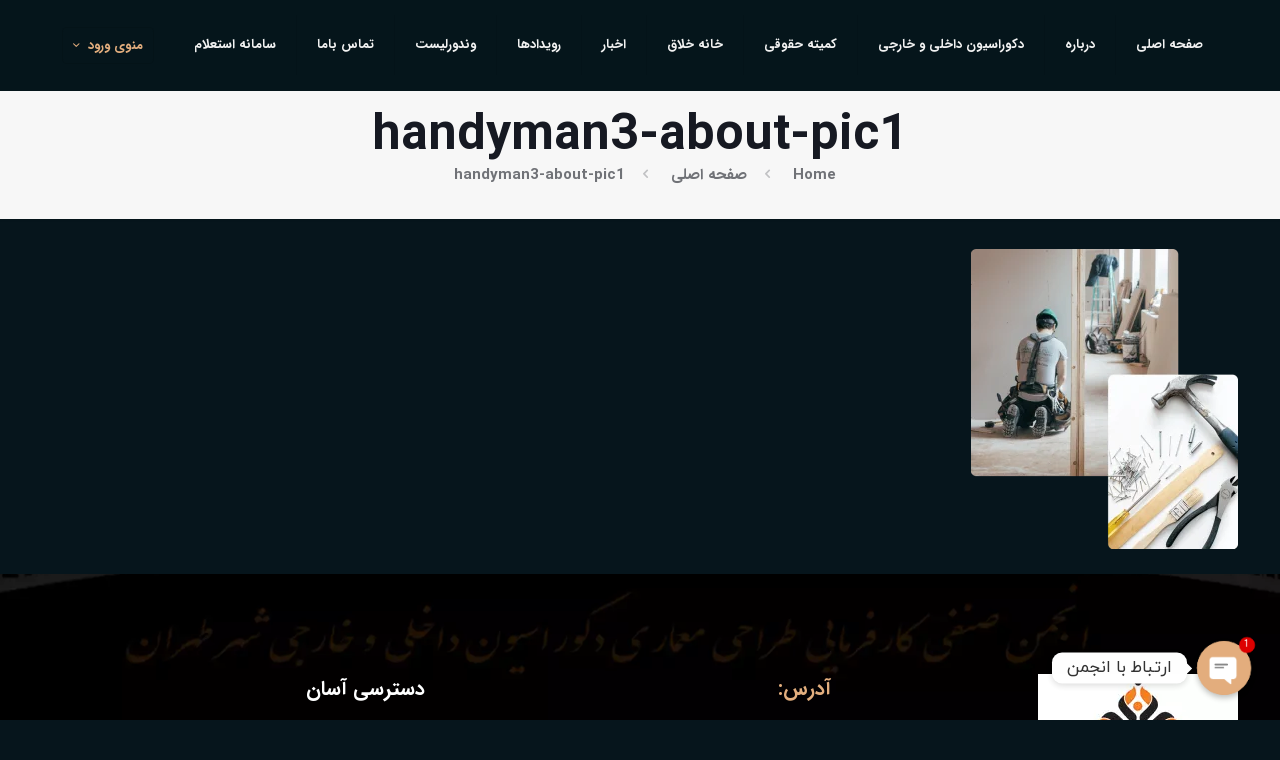

--- FILE ---
content_type: text/javascript
request_url: https://eadabt.ir/wp-content/cache/min/1/wp-content/plugins/wp-custom-cursors/public/js/wp_custom_cursors_main_script.js?ver=1765091439
body_size: 4514
content:
(function(){window.addEventListener('DOMContentLoaded',function(event){window.addEventListener('load',function(event){let stopFlag=!1,el1VelocityXYFlag=!1,el2VelocityXYFlag=!1,el1VelocityResizeFlag=!1,el2VelocityResizeFlag=!1,hoverElementWidth=0,hoverElementHeight=0,elementTop=0,elementLeft=0,calcTop=0,calcLeft=0,paddingTop=0,paddingLeft=0,hx=0,hy=0;let mouseData={x:0,y:0,hx:0,hy:0,prevX:0,prevY:0,prevTimeStamp:0,el1ScaleX:1,el1ScaleY:1,el2ScaleX:1,el2ScaleY:1};let distanceX,timeDiff,velX=1,distanceY,velY=1,el1VelX=1,el1VelY=1,el2VelX=1,el2VelY=1;const getMousePosition=function(e){hx=e.clientX;hy=e.clientY;if(stopFlag){hx=elementLeft;hy=elementTop}
if(el1VelocityXYFlag||el2VelocityXYFlag){distanceX=Math.sqrt(Math.pow(e.clientX-mouseData.prevX,2));timeDiff=e.timeStamp-mouseData.prevTimeStamp;velX=distanceX/timeDiff;velX=1/(1+velX);distanceY=Math.sqrt(Math.pow(e.clientY-mouseData.prevY,2));velY=distanceY/timeDiff;velY=1/(1+velY)}
if(el1VelocityResizeFlag||el2VelocityResizeFlag){distanceX=Math.sqrt(Math.pow(e.clientX-mouseData.prevX,2)+Math.pow(e.clientY-mouseData.prevY,2));timeDiff=e.timeStamp-mouseData.prevTimeStamp;velX=distanceX/timeDiff;velX=1/(1+velX)}
if(el1VelocityXYFlag){el1VelX=velX;el1VelY=velY}
if(el2VelocityXYFlag){el2VelX=velX;el2VelY=velY}
if(el1VelocityResizeFlag){el1VelX=velX;el1VelY=velX}
if(el2VelocityResizeFlag){el2VelX=velX;el2VelY=velX}
return{x:e.clientX,y:e.clientY,hx:hx,hy:hy,prevX:e.clientX,prevY:e.clientY,prevTimeStamp:e.timeStamp,el1ScaleX:el1VelY,el1ScaleY:el1VelX,el2ScaleX:el2VelY,el2ScaleY:el2VelX}}
let body=document.querySelector('body'),frames=document.querySelectorAll('iframe');body.addEventListener('pointermove',function(ev){mouseData=getMousePosition(ev)});if(frames.length>0){[...frames].forEach(function(frame){frame.addEventListener('mouseenter',function(){body.classList.add('iframe-hover')});frame.addEventListener('mouseleave',function(){body.classList.remove('iframe-hover')})})}[...added_cursors].forEach(function(cursor){let elements=null;if(cursor.activate_on==0){elements=document.querySelectorAll("body")}else{switch(cursor.selector_type){case 'tag':elements=document.querySelectorAll(cursor.selector_data);break;case 'class':elements=document.querySelectorAll("."+cursor.selector_data);break;case 'id':elements=document.querySelectorAll("#"+cursor.selector_data);break;case 'attribute':elements=document.querySelectorAll("["+cursor.selector_data+"]");break}}
if(elements!=null&&elements.length>0){[...elements].forEach(function(element){createCursor(element,cursor)})}});function createCursor(element,cursor){let cursorWrapper=document.createElement('div'),cursorEl1=document.createElement('div'),cursorEl2=document.createElement('div'),mouseEntered=!1;cursorEl1.classList.add('cursor-el1');cursorEl2.classList.add('cursor-el2');if(cursor.cursor_type=='shape'){cursorWrapper.classList.add(`cursor-${cursor.cursor_shape}`)}
if(cursor.hide_tablet=="on"){cursorWrapper.classList.add('hide-tablet')}
if(cursor.hide_mobile=="on"){cursorWrapper.classList.add('hide-mobile')}
cursorWrapper.classList.add('wpcc-cursor');cursorWrapper.classList.add('no-transition');cursorWrapper.appendChild(cursorEl1);cursorWrapper.appendChild(cursorEl2);body.appendChild(cursorWrapper);let createdCursorId=cursor.cursor_shape.substring(8),predefinedCursor=!0;[...created_cursors].forEach(function(createdCursor){if(createdCursor.cursor_id==createdCursorId){predefinedCursor=!1;let className=createdCursor.cursor_type;if(createdCursor.cursor_type=='text'){className=createdCursor.cursor_options.normal_text_type}
cursorWrapper.setAttribute('data-cursor-type',className);switch(createdCursor.cursor_type){case 'shape':cursorWrapper.style.setProperty('--fe-width',createdCursor.cursor_options.fe_width+"px");cursorWrapper.style.setProperty('--fe-height',createdCursor.cursor_options.fe_height+"px");cursorWrapper.style.setProperty('--fe-color',createdCursor.cursor_options.fe_color);cursorWrapper.style.setProperty('--fe-border-width',createdCursor.cursor_options.fe_border_width+"px");cursorWrapper.style.setProperty('--fe-border-radius',createdCursor.cursor_options.fe_radius+"px");cursorWrapper.style.setProperty('--fe-border-color',createdCursor.cursor_options.fe_border_color);cursorWrapper.style.setProperty('--fe-transition-duration',createdCursor.cursor_options.fe_duration+"ms");cursorWrapper.style.setProperty('--fe-transition-timing',createdCursor.cursor_options.fe_timing);cursorWrapper.style.setProperty('--fe-blending-mode',createdCursor.cursor_options.fe_blending);cursorWrapper.style.setProperty('--fe-zindex',createdCursor.cursor_options.fe_zindex);cursorWrapper.style.setProperty('--fe-backdrop',`${createdCursor.cursor_options.fe_backdrop}(${createdCursor.cursor_options.fe_backdrop_value})`);switch(createdCursor.cursor_options.fe_velocity){case 'xy':el1VelocityXYFlag=!0;break;case 'resize':el1VelocityResizeFlag=!0;break}
cursorWrapper.style.setProperty('--se-width',createdCursor.cursor_options.se_width+"px");cursorWrapper.style.setProperty('--se-height',createdCursor.cursor_options.se_height+"px");cursorWrapper.style.setProperty('--se-color',createdCursor.cursor_options.se_color);cursorWrapper.style.setProperty('--se-border-width',createdCursor.cursor_options.se_border_width+"px");cursorWrapper.style.setProperty('--se-border-radius',createdCursor.cursor_options.se_radius+"px");cursorWrapper.style.setProperty('--se-border-color',createdCursor.cursor_options.se_border_color);cursorWrapper.style.setProperty('--se-transition-duration',createdCursor.cursor_options.se_duration+"ms");cursorWrapper.style.setProperty('--se-transition-timing',createdCursor.cursor_options.se_timing);cursorWrapper.style.setProperty('--se-blending-mode',createdCursor.cursor_options.se_blending);cursorWrapper.style.setProperty('--se-zindex',createdCursor.cursor_options.se_zindex);cursorWrapper.style.setProperty('--se-backdrop',`${createdCursor.cursor_options.se_backdrop}(${createdCursor.cursor_options.se_backdrop_value})`);switch(createdCursor.cursor_options.se_velocity){case 'xy':el2VelocityXYFlag=!0;break;case 'resize':el2VelocityResizeFlag=!0;break}
break;case 'image':let imageCursor=document.createElement('img');imageCursor.setAttribute('src',createdCursor.cursor_options.image_url);cursorEl1.appendChild(imageCursor);cursorWrapper.classList.add('cursor-image');let clickPointOption=createdCursor.cursor_options.click_point.split(','),clickPointX=(Number(clickPointOption[0])*Number(createdCursor.cursor_options.width))/100,clickPointY=(Number(clickPointOption[1])*Number(createdCursor.cursor_options.height))/100;cursorWrapper.style.setProperty('--width',createdCursor.cursor_options.width+"px");cursorWrapper.style.setProperty('--color',createdCursor.cursor_options.color);cursorWrapper.style.setProperty('--radius',createdCursor.cursor_options.radius+"px");if(createdCursor.cursor_options.background!='off'){cursorWrapper.style.setProperty('--padding',createdCursor.cursor_options.padding+"px");paddingTop=createdCursor.cursor_options.padding;paddingLeft=createdCursor.cursor_options.padding}
calcTop=(Number(paddingTop)+clickPointY)*-1;calcLeft=(Number(paddingLeft)+clickPointX)*-1;cursorWrapper.style.setProperty('--blending',createdCursor.cursor_options.blending);break;case 'text':if(createdCursor.cursor_options.normal_text_type=='horizontal'){let hrDom=document.createElement('div');hrDom.innerHTML=createdCursor.cursor_options.hr_text;cursorEl1.appendChild(hrDom);cursorWrapper.classList.add('cursor-horizontal');cursorEl1.firstChild.style.setProperty('--hr-width',createdCursor.cursor_options.hr_width+"px");cursorEl1.firstChild.style.setProperty('--hr-transform',createdCursor.cursor_options.hr_transform);cursorEl1.firstChild.style.setProperty('--hr-size',createdCursor.cursor_options.hr_size+"px");cursorEl1.firstChild.style.setProperty('--hr-weight',createdCursor.cursor_options.hr_weight);cursorEl1.firstChild.style.setProperty('--bg-color',createdCursor.cursor_options.hr_bgcolor);cursorEl1.firstChild.style.setProperty('--hr-size',createdCursor.cursor_options.hr_size+"px");cursorEl1.firstChild.style.setProperty('--hr-spacing',createdCursor.cursor_options.hr_spacing+"px");cursorEl1.firstChild.style.setProperty('--hr-radius',createdCursor.cursor_options.hr_radius+"px");cursorEl1.firstChild.style.setProperty('--hr-padding',createdCursor.cursor_options.hr_padding+"px");cursorEl1.firstChild.style.setProperty('--hr-backdrop',createdCursor.cursor_options.hr_backdrop+"("+createdCursor.cursor_options.hr_backdrop_amount+")");cursorEl1.firstChild.style.setProperty('--hr-color',createdCursor.cursor_options.hr_color);cursorWrapper.style.setProperty('--duration',createdCursor.cursor_options.hr_duration+"ms");cursorWrapper.style.setProperty('--timing',createdCursor.cursor_options.hr_timing)}else{let svgString=`<svg viewBox="0 0 500 500"><path d="M50,250c0-110.5,89.5-200,200-200s200,89.5,200,200s-89.5,200-200,200S50,360.5,50,250" id="textcircle" fill="none"></path><text dy="25"><textPath xlink:href="#textcircle">${createdCursor.cursor_options.text}</textPath></text><circle cx="250" cy="250" r="${createdCursor.cursor_options.dot_width}" id="svg_circle_node"/></svg>`;cursorEl1.innerHTML=svgString;cursorWrapper.classList.add('cursor-text');cursorEl1.firstChild.style.setProperty('--dot-fill',createdCursor.cursor_options.dot_color);cursorEl1.firstChild.style.setProperty('--text-width',createdCursor.cursor_options.width+"px");cursorEl1.firstChild.style.setProperty('--text-transform',createdCursor.cursor_options.text_transform);cursorEl1.firstChild.style.setProperty('--font-weight',createdCursor.cursor_options.font_weight);cursorEl1.firstChild.style.setProperty('--text-color',createdCursor.cursor_options.text_color);cursorEl1.firstChild.style.setProperty('--font-size',createdCursor.cursor_options.font_size+"px");cursorEl1.firstChild.style.setProperty('--word-spacing',createdCursor.cursor_options.word_spacing+"px");cursorEl1.firstChild.style.setProperty('--animation-name',createdCursor.cursor_options.animation);cursorEl1.firstChild.style.setProperty('--animation-duration',createdCursor.cursor_options.animation_duration+"s");cursorEl1.firstChild.style.setProperty('--dot-width',createdCursor.cursor_options.dot_width+"px")}
break}
if(createdCursor.hover_cursors){createdCursor.hover_cursors.forEach(function(hoverCursor){switch(hoverCursor.hover_type){case 'default':let defaultSelector=['a','button'];defaultSelector.forEach(function(hoverSelector){let hoverElements=document.querySelectorAll(`${hoverSelector}:not(.wpcc-cursor *)`);[...hoverElements].forEach(function(el){el.addEventListener('mouseenter',function(){cursorWrapper.classList.add('link-hover')});el.addEventListener('mouseleave',function(){cursorWrapper.classList.remove('link-hover')})})});break;case 'snap':let snapSelector=[];if(hoverCursor.buttons=="on"){snapSelector.push('button')}
if(hoverCursor.images=="on"){snapSelector.push('img')}
if(hoverCursor.links=="on"){snapSelector.push('a')}
if(hoverCursor.custom=="on"){snapSelector.push(hoverCursor.selector)}
snapSelector.forEach(function(hoverSelector){let currentStyles,currentChild,currentType,currentCalcTop,currentCalcLeft,currentEl1VelXYFlag,currentEl1VelResizeFlag,currentEl2VelXYFlag,currentEl2VelResizeFlag;let hoverElements=document.querySelectorAll(`${hoverSelector}:not(.wpcc-cursor *)`);[...hoverElements].forEach(function(el){el.addEventListener('mouseenter',function(){currentEl1VelXYFlag=el1VelocityXYFlag;currentEl1VelResizeFlag=el1VelocityResizeFlag;currentEl2VelXYFlag=el2VelocityXYFlag;currentEl2VelResizeFlag=el2VelocityResizeFlag;el1VelocityXYFlag=!1;el1VelocityResizeFlag=!1;el2VelocityXYFlag=!1;el2VelocityResizeFlag=!1;el1VelX=1;el1VelY=1;el2VelX=1;el2VelY=1;stopFlag=!0;if(cursorWrapper.getAttribute('style')){currentStyles=cursorWrapper.getAttribute('style');cursorWrapper.removeAttribute('style')}
currentType=cursorWrapper.getAttribute('data-cursor-type');cursorWrapper.classList.remove(`cursor-${currentType}`);currentChild=cursorEl1.firstChild?cursorEl1.removeChild(cursorEl1.firstChild):null;currentCalcTop=calcTop;currentCalcLeft=calcLeft;calcTop=0;calcLeft=0;cursorWrapper.classList.add('cursor-snap');let elementPos=el.getBoundingClientRect();elementTop=elementPos.top-hoverCursor.padding;elementLeft=elementPos.left-hoverCursor.padding;hoverElementWidth=elementPos.width+(hoverCursor.padding*2);hoverElementHeight=elementPos.height+(hoverCursor.padding*2);cursorWrapper.style.setProperty('--width',hoverElementWidth+"px");cursorWrapper.style.setProperty('--height',hoverElementHeight+"px");cursorWrapper.style.setProperty('--blending',hoverCursor.blending);cursorWrapper.style.setProperty('--bgcolor',hoverCursor.bgcolor);cursorWrapper.style.setProperty('--border-color',hoverCursor.border_color);cursorWrapper.style.setProperty('--border-width',hoverCursor.border_width+"px");cursorWrapper.style.setProperty('--radius',hoverCursor.radius+"px");cursorEl1.style.top=0;cursorEl1.style.left=0});el.addEventListener('mouseleave',function(){el1VelocityXYFlag=currentEl1VelXYFlag;el1VelocityResizeFlag=currentEl1VelResizeFlag;el2VelocityXYFlag=currentEl2VelXYFlag;el2VelocityResizeFlag=currentEl2VelResizeFlag;stopFlag=!1;calcTop=currentCalcTop;calcLeft=currentCalcLeft;cursorWrapper.removeAttribute('style');if(currentStyles){cursorWrapper.setAttribute('style',currentStyles)}
cursorWrapper.classList.remove('cursor-snap');cursorWrapper.classList.add(`cursor-${currentType}`);cursorWrapper.setAttribute('data-cursor-type',currentType);if(currentChild){cursorEl1.appendChild(currentChild)}
cursorEl1.style.removeProperty('top');cursorEl1.style.removeProperty('left')})})});break;case 'shape':let selector=[];if(hoverCursor.buttons=="on"){selector.push('button')}
if(hoverCursor.images=="on"){selector.push('img')}
if(hoverCursor.links=="on"){selector.push('a')}
if(hoverCursor.custom=="on"){selector.push(hoverCursor.selector)}
selector.forEach(function(hoverSelector){let hoverElements=document.querySelectorAll(`${hoverSelector}:not(.wpcc-cursor *)`);[...hoverElements].forEach(function(el){let currentStyles,currentChild,currentType,currentCalcTop,currentCalcLeft,currentEl1VelXYFlag,currentEl1VelResizeFlag,currentEl2VelXYFlag,currentEl2VelResizeFlag;el.addEventListener('mouseenter',function(){currentEl1VelXYFlag=el1VelocityXYFlag;currentEl1VelResizeFlag=el1VelocityResizeFlag;currentEl2VelXYFlag=el2VelocityXYFlag;currentEl2VelResizeFlag=el2VelocityResizeFlag;el1VelocityXYFlag=!1;el1VelocityResizeFlag=!1;el2VelocityXYFlag=!1;el2VelocityResizeFlag=!1;el1VelX=1;el1VelY=1;el2VelX=1;el2VelY=1;switch(hoverCursor.hover_fe_velocity){case 'xy':el1VelocityXYFlag=!0;break;case 'resize':el1VelocityResizeFlag=!0;break}
switch(hoverCursor.hover_se_velocity){case 'xy':el2VelocityXYFlag=!0;break;case 'resize':el2VelocityResizeFlag=!0;break}
if(cursorWrapper.getAttribute('style')){currentStyles=cursorWrapper.getAttribute('style');cursorWrapper.removeAttribute('style')}
currentChild=cursorEl1.firstChild?cursorEl1.removeChild(cursorEl1.firstChild):null;currentType=cursorWrapper.getAttribute('data-cursor-type');cursorWrapper.classList.remove(`cursor-${currentType}`);cursorWrapper.setAttribute('data-cursor-type',hoverCursor.hover_type);currentCalcTop=calcTop;currentCalcLeft=calcLeft;calcTop=0;calcLeft=0;cursorWrapper.classList.add(`cursor-${cursor.cursor_shape}`);cursorWrapper.style.setProperty('--fe-width',hoverCursor.hover_fe_width+"px");cursorWrapper.style.setProperty('--fe-height',hoverCursor.hover_fe_height+"px");cursorWrapper.style.setProperty('--fe-color',hoverCursor.hover_fe_color);cursorWrapper.style.setProperty('--fe-border-width',hoverCursor.hover_fe_border_width+"px");cursorWrapper.style.setProperty('--fe-border-radius',hoverCursor.hover_fe_radius+"px");cursorWrapper.style.setProperty('--fe-border-color',hoverCursor.hover_fe_border_color);cursorWrapper.style.setProperty('--fe-transition-duration',hoverCursor.hover_fe_duration+"ms");cursorWrapper.style.setProperty('--fe-transition-timing',hoverCursor.hover_fe_timing);cursorWrapper.style.setProperty('--fe-blending-mode',hoverCursor.hover_fe_blending);cursorWrapper.style.setProperty('--fe-zindex',hoverCursor.hover_fe_zindex);cursorWrapper.style.setProperty('--fe-backdrop',`${hoverCursor.hover_fe_backdrop}(${hoverCursor.hover_fe_backdrop_value})`);cursorWrapper.style.setProperty('--se-width',hoverCursor.hover_se_width+"px");cursorWrapper.style.setProperty('--se-height',hoverCursor.hover_se_height+"px");cursorWrapper.style.setProperty('--se-color',hoverCursor.hover_se_color);cursorWrapper.style.setProperty('--se-border-width',hoverCursor.hover_se_border_width+"px");cursorWrapper.style.setProperty('--se-border-radius',hoverCursor.hover_se_radius+"px");cursorWrapper.style.setProperty('--se-border-color',hoverCursor.hover_se_border_color);cursorWrapper.style.setProperty('--se-transition-duration',hoverCursor.hover_se_duration+"ms");cursorWrapper.style.setProperty('--se-transition-timing',hoverCursor.hover_se_timing);cursorWrapper.style.setProperty('--se-blending-mode',hoverCursor.hover_se_blending);cursorWrapper.style.setProperty('--se-zindex',hoverCursor.hover_se_zindex);cursorWrapper.style.setProperty('--se-backdrop',`${hoverCursor.hover_se_backdrop}(${createdCursor.cursor_options.se_backdrop_value})`)});el.addEventListener('mouseleave',function(){el1VelocityXYFlag=currentEl1VelXYFlag;el1VelocityResizeFlag=currentEl1VelResizeFlag;el2VelocityXYFlag=currentEl2VelXYFlag;el2VelocityResizeFlag=currentEl2VelResizeFlag;cursorWrapper.removeAttribute('style');if(currentStyles){cursorWrapper.setAttribute('style',currentStyles)}
cursorWrapper.classList.add(`cursor-${currentType}`);cursorWrapper.setAttribute('data-cursor-type',currentType);calcTop=currentCalcTop;calcLeft=currentCalcLeft;if(currentChild){cursorEl1.appendChild(currentChild)}})})});break;case 'image':let imageSelector=[];if(hoverCursor.buttons=="on"){imageSelector.push('button')}
if(hoverCursor.images=="on"){imageSelector.push('img')}
if(hoverCursor.links=="on"){imageSelector.push('a')}
if(hoverCursor.custom=="on"){imageSelector.push(hoverCursor.selector)}
let imageCursor=document.createElement('img');imageCursor.setAttribute('src',hoverCursor.hover_image_url);let clickPointOption=hoverCursor.hover_click_point.split(','),clickPointX=(Number(clickPointOption[0])*Number(hoverCursor.width))/100,clickPointY=(Number(clickPointOption[1])*Number(hoverCursor.height))/100;imageSelector.forEach(function(hoverSelector){let hoverElements=document.querySelectorAll(`${hoverSelector}:not(.wpcc-cursor *)`);let currentStyles,currentChild,currentType,currentCalcTop,currentCalcLeft,currentEl1VelXYFlag,currentEl1VelResizeFlag,currentEl2VelXYFlag,currentEl2VelResizeFlag;[...hoverElements].forEach(function(el){el.addEventListener('mouseenter',function(){currentEl1VelXYFlag=el1VelocityXYFlag;currentEl1VelResizeFlag=el1VelocityResizeFlag;currentEl2VelXYFlag=el2VelocityXYFlag;currentEl2VelResizeFlag=el2VelocityResizeFlag;el1VelocityXYFlag=!1;el1VelocityResizeFlag=!1;el2VelocityXYFlag=!1;el2VelocityResizeFlag=!1;el1VelX=1;el1VelY=1;el2VelX=1;el2VelY=1;if(cursorWrapper.getAttribute('style')){currentStyles=cursorWrapper.getAttribute('style');cursorWrapper.removeAttribute('style')}
currentChild=cursorEl1.firstChild?cursorEl1.removeChild(cursorEl1.firstChild):null;cursorEl1.appendChild(imageCursor);currentType=cursorWrapper.getAttribute('data-cursor-type');cursorWrapper.classList.remove(`cursor-${currentType}`);cursorWrapper.classList.add('cursor-image');cursorWrapper.setAttribute('data-cursor-type',hoverCursor.hover_type);currentCalcTop=calcTop;currentCalcLeft=calcLeft;cursorWrapper.style.setProperty('--width',hoverCursor.width+"px");cursorWrapper.style.setProperty('--color',hoverCursor.color);cursorWrapper.style.setProperty('--radius',hoverCursor.radius+"px");if(hoverCursor.background!='off'){cursorWrapper.style.setProperty('--padding',hoverCursor.padding+"px");paddingTop=hoverCursor.padding;paddingLeft=hoverCursor.padding}
calcTop=(Number(paddingTop)+clickPointY)*-1;calcLeft=(Number(paddingLeft)+clickPointX)*-1;cursorWrapper.style.setProperty('--blending',hoverCursor.blending)});el.addEventListener('mouseleave',function(){el1VelocityXYFlag=currentEl1VelXYFlag;el1VelocityResizeFlag=currentEl1VelResizeFlag;el2VelocityXYFlag=currentEl2VelXYFlag;el2VelocityResizeFlag=currentEl2VelResizeFlag;cursorEl1.removeChild(imageCursor);cursorWrapper.removeAttribute('style');if(currentStyles){cursorWrapper.setAttribute('style',currentStyles)}
cursorWrapper.classList.remove('cursor-image');cursorWrapper.classList.add(`cursor-${currentType}`);cursorWrapper.setAttribute('data-cursor-type',currentType);calcTop=currentCalcTop;calcLeft=currentCalcLeft;if(currentChild){cursorEl1.appendChild(currentChild)}})})});break;case 'text':let textSelector=[];if(hoverCursor.buttons=="on"){textSelector.push('button')}
if(hoverCursor.images=="on"){textSelector.push('img')}
if(hoverCursor.links=="on"){textSelector.push('a')}
if(hoverCursor.custom=="on"){textSelector.push(hoverCursor.selector)}
textSelector.forEach(function(hoverSelector){let currentStyles,currentChild,currentType,currentCalcTop,currentCalcLeft,currentEl1VelXYFlag,currentEl1VelResizeFlag,currentEl2VelXYFlag,currentEl2VelResizeFlag;let hoverElements=document.querySelectorAll(`${hoverSelector}:not(.wpcc-cursor *)`);[...hoverElements].forEach(function(el){el.addEventListener('mouseenter',function(){currentEl1VelXYFlag=el1VelocityXYFlag;currentEl1VelResizeFlag=el1VelocityResizeFlag;currentEl2VelXYFlag=el2VelocityXYFlag;currentEl2VelResizeFlag=el2VelocityResizeFlag;el1VelocityXYFlag=!1;el1VelocityResizeFlag=!1;el2VelocityXYFlag=!1;el2VelocityResizeFlag=!1;el1VelX=1;el1VelY=1;el2VelX=1;el2VelY=1;if(cursorWrapper.getAttribute('style')){currentStyles=cursorWrapper.getAttribute('style');cursorWrapper.removeAttribute('style')}
currentChild=cursorEl1.firstChild?cursorEl1.removeChild(cursorEl1.firstChild):null;currentType=cursorWrapper.getAttribute('data-cursor-type');cursorWrapper.classList.remove(`cursor-${currentType}`);cursorWrapper.classList.add('cursor-text');cursorWrapper.setAttribute('data-cursor-type',hoverCursor.hover_type);currentCalcTop=calcTop;currentCalcLeft=calcLeft;calcTop=0;calcLeft=0;let svgString=`<svg viewBox="0 0 500 500"><path d="M50,250c0-110.5,89.5-200,200-200s200,89.5,200,200s-89.5,200-200,200S50,360.5,50,250" id="textcircle" fill="none"></path><text dy="25"><textPath xlink:href="#textcircle">${hoverCursor.hover_text}</textPath></text><circle cx="250" cy="250" r="${hoverCursor.hover_dot_width}" id="svg_circle_node"/></svg>`;cursorEl1.innerHTML=svgString;cursorWrapper.style.setProperty('--dot-fill',hoverCursor.dot_color);cursorWrapper.style.setProperty('--text-width',hoverCursor.width+"px");cursorWrapper.style.setProperty('--text-transform',hoverCursor.hover_text_transform);cursorWrapper.style.setProperty('--font-weight',hoverCursor.hover_font_weight);cursorWrapper.style.setProperty('--text-color',hoverCursor.hover_text_color);cursorWrapper.style.setProperty('--font-size',hoverCursor.font_size+"px");cursorWrapper.style.setProperty('--word-spacing',hoverCursor.hover_word_spacing+"px");cursorWrapper.style.setProperty('--animation-name',hoverCursor.hover_animation);cursorWrapper.style.setProperty('--animation-duration',hoverCursor.hover_animation_duration+"s");cursorWrapper.style.setProperty('--dot-width',hoverCursor.hover_dot_width+"px")});el.addEventListener('mouseleave',function(){el1VelocityXYFlag=currentEl1VelXYFlag;el1VelocityResizeFlag=currentEl1VelResizeFlag;el2VelocityXYFlag=currentEl2VelXYFlag;el2VelocityResizeFlag=currentEl2VelResizeFlag;cursorWrapper.removeAttribute('style');if(currentStyles){cursorWrapper.setAttribute('style',currentStyles)}
cursorEl1.innerHTML="";cursorWrapper.classList.remove('cursor-text');cursorWrapper.classList.add(`cursor-${currentType}`);cursorWrapper.setAttribute('data-cursor-type',currentType);if(currentChild){cursorEl1.appendChild(currentChild)}
calcTop=currentCalcTop;calcLeft=currentCalcLeft})})});break;case 'horizontal':let hrSelector=[];if(hoverCursor.buttons=="on"){hrSelector.push('button')}
if(hoverCursor.images=="on"){hrSelector.push('img')}
if(hoverCursor.links=="on"){hrSelector.push('a')}
if(hoverCursor.custom=="on"){hrSelector.push(hoverCursor.selector)}
let hrContainer=document.createElement('div');hrSelector.forEach(function(hoverSelector){let currentStyles,currentChild,currentType,currentCalcTop,currentCalcLeft;let hoverElements=document.querySelectorAll(`${hoverSelector}:not(.wpcc-cursor *)`);[...hoverElements].forEach(function(el){el.addEventListener('mouseenter',function(){if(cursorWrapper.getAttribute('style')){currentStyles=cursorWrapper.getAttribute('style');cursorWrapper.removeAttribute('style')}
currentChild=cursorEl1.firstChild?cursorEl1.removeChild(cursorEl1.firstChild):null;currentType=cursorWrapper.getAttribute('data-cursor-type');currentCalcTop=calcTop;currentCalcLeft=calcLeft;calcTop=0;calcLeft=0;cursorWrapper.classList.add('cursor-horizontal');hrContainer.innerHTML=hoverCursor.hover_hr_text;cursorEl1.appendChild(hrContainer);cursorWrapper.style.setProperty('--hr-width',hoverCursor.hover_hr_width+"px");cursorWrapper.style.setProperty('--hr-transform',hoverCursor.hover_hr_transform);cursorWrapper.style.setProperty('--hr-size',hoverCursor.hover_hr_size+"px");cursorWrapper.style.setProperty('--hr-weight',hoverCursor.hover_hr_weight);cursorWrapper.style.setProperty('--bg-color',hoverCursor.hover_hr_bgcolor);cursorWrapper.style.setProperty('--hr-spacing',hoverCursor.hover_hr_spacing+"px");cursorWrapper.style.setProperty('--hr-radius',hoverCursor.hover_hr_radius+"px");cursorWrapper.style.setProperty('--hr-padding',hoverCursor.hover_hr_padding+"px");cursorWrapper.style.setProperty('--hr-backdrop',hoverCursor.hover_hr_backdrop+"("+hoverCursor.hover_hr_backdrop_amount+")");cursorWrapper.style.setProperty('--hr-color',hoverCursor.hover_hr_color);cursorWrapper.style.setProperty('--duration',hoverCursor.hover_hr_duration+"ms");cursorWrapper.style.setProperty('--timing',hoverCursor.hover_hr_timing)});el.addEventListener('mouseleave',function(){cursorWrapper.removeAttribute('style');if(currentStyles){cursorWrapper.setAttribute('style',currentStyles)}
cursorEl1.removeChild(hrContainer);cursorWrapper.classList.remove('cursor-horizontal');cursorWrapper.classList.add(`cursor-${currentType}`);cursorWrapper.setAttribute('data-cursor-type',currentType);calcTop=currentCalcTop;calcLeft=currentCalcLeft;if(currentChild){cursorEl1.appendChild(currentChild)}})})});break}})}else{let innerLinks=element.querySelectorAll('a');[...innerLinks].forEach(function(link){link.addEventListener('mouseenter',function(){cursorWrapper.classList.add('link-hover')});link.addEventListener('mouseleave',function(){cursorWrapper.classList.remove('link-hover')})})}}});if(predefinedCursor){cursorWrapper.style.setProperty('--fe-width',cursor.width+"px");cursorWrapper.style.setProperty('--fe-height',cursor.width+"px");cursorWrapper.style.setProperty('--se-width',cursor.width+"px");cursorWrapper.style.setProperty('--se-height',cursor.width+"px");cursorWrapper.style.setProperty('--fe-color',cursor.color);cursorWrapper.style.setProperty('--se-color',cursor.color);cursorWrapper.style.setProperty('--fe-blending',cursor.blending_mode);cursorWrapper.style.setProperty('--se-blending',cursor.blending_mode);let innerLinks=element.querySelectorAll('a');[...innerLinks].forEach(function(link){link.addEventListener('mouseenter',function(){cursorWrapper.classList.add('link-hover')});link.addEventListener('mouseleave',function(){cursorWrapper.classList.remove('link-hover')})})}
if(!Number(cursor.default_cursor)){element.classList.add('no-cursor')}else{element.classList.add('default-cursor')}
element.addEventListener('mouseenter',function(){mouseEntered=!0;cursorWrapper.classList.add('active');window.setTimeout(function(){cursorWrapper.classList.remove('no-transition')},1000)});element.addEventListener('mouseleave',function(){mouseEntered=!1;cursorWrapper.classList.remove('active')});element.addEventListener('pointermove',function(){if(!mouseEntered){mouseEntered=!0;cursorWrapper.classList.add('active');window.setTimeout(function(){cursorWrapper.classList.remove('no-transition')},1000)}});requestAnimationFrame(renderCursor);function renderCursor(){cursorEl1.style.transform=`matrix(${mouseData.el1ScaleX}, 0, 0, ${mouseData.el1ScaleY}, ${mouseData.hx + calcLeft}, ${mouseData.hy + calcTop})`;cursorEl2.style.transform=`matrix(${mouseData.el2ScaleX}, 0, 0, ${mouseData.el2ScaleY}, ${mouseData.x}, ${mouseData.y})`;requestAnimationFrame(renderCursor)}
var innerInputs=element.querySelectorAll('input[type="text"], input[type="email"], input[type="search"], input[type="number"], input[type="password"], input[type="url"], input[type="date"], input[type="range"], textarea');[...innerInputs].forEach(function(input){input.addEventListener('mouseenter',function(){cursorWrapper.classList.add('input-hover')});input.addEventListener('mouseleave',function(){cursorWrapper.classList.remove('input-hover')})});let observerOptions={childList:!0,subtree:!0,},observer=new MutationObserver(callback);function callback(mutations){for(let mutation of mutations){if(mutation.type==='childList'){for(let addedNode of mutation.addedNodes){if(addedNode.nodeType==Node.ELEMENT_NODE){if(cursorWrapper.contains(addedNode)){return!1}
let cursorId=cursor.cursor_shape.substring(8);[...created_cursors].forEach(function(createdCursor){if(createdCursor.cursor_id==cursorId){createdCursor.hover_cursors.forEach(function(hover){let selector=[];if(hover.buttons=="on"){selector.push('button')}
if(hover.images=="on"){selector.push('img')}
if(hover.links=="on"){selector.push('a')}
if(hover.custom=="on"){selector.push(hover.selector)}
selector.forEach(function(selectorItem){if(addedNode.matches(selectorItem)){switch(hover.hover_type){case 'default':addedNode.addEventListener('mouseenter',function(){cursorWrapper.classList.add('link-hover')});addedNode.addEventListener('mouseleave',function(){cursorWrapper.classList.remove('link-hover')});break;case 'snap':let currentStyles,currentChild,currentType,currentCalcTop,currentCalcLeft;addedNode.addEventListener('mouseenter',function(){stopFlag=!0;if(cursorWrapper.getAttribute('style')){currentStyles=cursorWrapper.getAttribute('style');cursorWrapper.removeAttribute('style')}
currentType=cursorWrapper.getAttribute('data-cursor-type');cursorWrapper.classList.remove(`cursor-${currentType}`);currentChild=cursorEl1.firstChild?cursorEl1.removeChild(cursorEl1.firstChild):null;currentCalcTop=calcTop;currentCalcLeft=calcLeft;calcTop=0;calcLeft=0;cursorWrapper.classList.add('cursor-snap');let elementPos=el.getBoundingClientRect();elementTop=elementPos.top-hoverCursor.padding;elementLeft=elementPos.left-hoverCursor.padding;hoverElementWidth=elementPos.width+(hoverCursor.padding*2);hoverElementHeight=elementPos.height+(hoverCursor.padding*2);cursorWrapper.style.setProperty('--width',hoverElementWidth+"px");cursorWrapper.style.setProperty('--height',hoverElementHeight+"px");cursorWrapper.style.setProperty('--blending',hoverCursor.blending);cursorWrapper.style.setProperty('--bgcolor',hoverCursor.bgcolor);cursorWrapper.style.setProperty('--border-color',hoverCursor.border_color);cursorWrapper.style.setProperty('--border-width',hoverCursor.border_width+"px");cursorWrapper.style.setProperty('--radius',hoverCursor.radius+"px");cursorEl1.style.top=0;cursorEl1.style.left=0});addedNode.addEventListener('mouseleave',function(){stopFlag=!1;calcTop=currentCalcTop;calcLeft=currentCalcLeft;cursorWrapper.removeAttribute('style');if(currentStyles){cursorWrapper.setAttribute('style',currentStyles)}
cursorWrapper.classList.remove('cursor-snap');cursorWrapper.classList.add(`cursor-${currentType}`);cursorWrapper.setAttribute('data-cursor-type',currentType);if(currentChild){cursorEl1.appendChild(currentChild)}
cursorEl1.style.removeProperty('top');cursorEl1.style.removeProperty('left')});break;case 'shape':let currentStylesShape,currentChildShape,currentTypeShape,currentCalcTopShape,currentCalcLeftShape;addedNode.addEventListener('mouseenter',function(){if(cursorWrapper.getAttribute('style')){currentStylesShape=cursorWrapper.getAttribute('style');cursorWrapper.removeAttribute('style')}
currentChildShape=cursorEl1.firstChild?cursorEl1.removeChild(cursorEl1.firstChild):null;currentTypeShape=cursorWrapper.getAttribute('data-cursor-type');cursorWrapper.classList.remove(`cursor-${currentTypeShape}`);cursorWrapper.setAttribute('data-cursor-type',hover.hover_type);currentCalcTopShape=calcTop;currentCalcLeftShape=calcLeft;calcTop=0;calcLeft=0;cursorWrapper.classList.add(`cursor-${cursor.cursor_shape}`);cursorWrapper.style.setProperty('--fe-width',hover.hover_fe_width+"px");cursorWrapper.style.setProperty('--fe-height',hover.hover_fe_height+"px");cursorWrapper.style.setProperty('--fe-color',hover.hover_fe_color);cursorWrapper.style.setProperty('--fe-border-width',hover.hover_fe_border_width+"px");cursorWrapper.style.setProperty('--fe-border-radius',hover.hover_fe_radius+"px");cursorWrapper.style.setProperty('--fe-border-color',hover.hover_fe_border_color);cursorWrapper.style.setProperty('--fe-transition-duration',hover.hover_fe_duration+"ms");cursorWrapper.style.setProperty('--fe-transition-timing',hover.hover_fe_timing);cursorWrapper.style.setProperty('--fe-blending-mode',hover.hover_fe_blending);cursorWrapper.style.setProperty('--fe-zindex',hover.hover_fe_zindex);cursorWrapper.style.setProperty('--fe-backdrop',`${hover.hover_fe_backdrop}(${hover.hover_fe_backdrop_value})`);cursorWrapper.style.setProperty('--se-width',hover.hover_se_width+"px");cursorWrapper.style.setProperty('--se-height',hover.hover_se_height+"px");cursorWrapper.style.setProperty('--se-color',hover.hover_se_color);cursorWrapper.style.setProperty('--se-border-width',hover.hover_se_border_width+"px");cursorWrapper.style.setProperty('--se-border-radius',hover.hover_se_radius+"px");cursorWrapper.style.setProperty('--se-border-color',hover.hover_se_border_color);cursorWrapper.style.setProperty('--se-transition-duration',hover.hover_se_duration+"ms");cursorWrapper.style.setProperty('--se-transition-timing',hover.hover_se_timing);cursorWrapper.style.setProperty('--se-blending-mode',hover.hover_se_blending);cursorWrapper.style.setProperty('--se-zindex',hover.hover_se_zindex);cursorWrapper.style.setProperty('--se-backdrop',`${hover.hover_se_backdrop}(${createdCursor.cursor_options.se_backdrop_value})`)});addedNode.addEventListener('mouseleave',function(){cursorWrapper.removeAttribute('style');if(currentStylesShape){cursorWrapper.setAttribute('style',currentStylesShape)}
cursorWrapper.classList.add(`cursor-${currentTypeShape}`);cursorWrapper.setAttribute('data-cursor-type',currentTypeShape);calcTop=currentCalcTopShape;calcLeft=currentCalcLeftShape;if(currentChildShape){cursorEl1.appendChild(currentChildShape)}});break;case 'image':let imageCursor=document.createElement('img');imageCursor.setAttribute('src',hover.hover_image_url);let clickPointOption=hover.hover_click_point.split(','),clickPointX=(Number(clickPointOption[0])*Number(hover.width))/100,clickPointY=(Number(clickPointOption[1])*Number(hover.height))/100;let currentStylesImage,currentChildImage,currentTypeImage,currentCalcTopImage,currentCalcLeftImage;addedNode.addEventListener('mouseenter',function(){if(cursorWrapper.getAttribute('style')){currentStylesImage=cursorWrapper.getAttribute('style');cursorWrapper.removeAttribute('style')}
currentChildImage=cursorEl1.firstChild?cursorEl1.removeChild(cursorEl1.firstChild):null;cursorEl1.appendChild(imageCursor);currentTypeImage=cursorWrapper.getAttribute('data-cursor-type');cursorWrapper.classList.remove(`cursor-${currentTypeImage}`);cursorWrapper.classList.add('cursor-image');cursorWrapper.setAttribute('data-cursor-type',hover.hover_type);currentCalcTopImage=calcTop;currentCalcLeftImage=calcLeft;cursorWrapper.style.setProperty('--width',hover.width+"px");cursorWrapper.style.setProperty('--color',hover.color);cursorWrapper.style.setProperty('--radius',hover.radius+"px");if(hover.background!='off'){cursorWrapper.style.setProperty('--padding',hover.padding+"px");paddingTop=hover.padding;paddingLeft=hover.padding}
calcTop=(Number(paddingTop)+clickPointY)*-1;calcLeft=(Number(paddingLeft)+clickPointX)*-1;cursorWrapper.style.setProperty('--blending',hover.blending)});addedNode.addEventListener('mouseleave',function(){cursorEl1.removeChild(imageCursor);cursorWrapper.removeAttribute('style');if(currentStylesImage){cursorWrapper.setAttribute('style',currentStylesImage)}
cursorWrapper.classList.remove('cursor-image');cursorWrapper.classList.add(`cursor-${currentTypeImage}`);cursorWrapper.setAttribute('data-cursor-type',currentTypeImage);calcTop=currentCalcTopImage;calcLeft=currentCalcLeftImage;if(currentChildImage){cursorEl1.appendChild(currentChildImage)}});break;case 'text':let currentStylesText,currentChildText,currentTypeText,currentCalcTopText,currentCalcLeftText;addedNode.addEventListener('mouseenter',function(){if(cursorWrapper.getAttribute('style')){currentStylesText=cursorWrapper.getAttribute('style');cursorWrapper.removeAttribute('style')}
currentChildText=cursorEl1.firstChild?cursorEl1.removeChild(cursorEl1.firstChild):null;currentTypeText=cursorWrapper.getAttribute('data-cursor-type');cursorWrapper.classList.remove(`cursor-${currentTypeText}`);cursorWrapper.classList.add('cursor-text');cursorWrapper.setAttribute('data-cursor-type',hover.hover_type);currentCalcTopText=calcTop;currentCalcLeftText=calcLeft;calcTop=0;calcLeft=0;let svgString=`<svg viewBox="0 0 500 500"><path d="M50,250c0-110.5,89.5-200,200-200s200,89.5,200,200s-89.5,200-200,200S50,360.5,50,250" id="textcircle" fill="none"></path><text dy="25"><textPath xlink:href="#textcircle">${hover.hover_text}</textPath></text><circle cx="250" cy="250" r="${hover.hover_dot_width}" id="svg_circle_node"/></svg>`;cursorEl1.innerHTML=svgString;cursorWrapper.style.setProperty('--dot-fill',hover.dot_color);cursorWrapper.style.setProperty('--text-width',hover.width+"px");cursorWrapper.style.setProperty('--text-transform',hover.hover_text_transform);cursorWrapper.style.setProperty('--font-weight',hover.hover_font_weight);cursorWrapper.style.setProperty('--text-color',hover.hover_text_color);cursorWrapper.style.setProperty('--font-size',hover.font_size+"px");cursorWrapper.style.setProperty('--word-spacing',hover.hover_word_spacing+"px");cursorWrapper.style.setProperty('--animation-name',hover.hover_animation);cursorWrapper.style.setProperty('--animation-duration',hover.hover_animation_duration+"s");cursorWrapper.style.setProperty('--dot-width',hover.hover_dot_width+"px")});addedNode.addEventListener('mouseleave',function(){cursorWrapper.removeAttribute('style');if(currentStylesText){cursorWrapper.setAttribute('style',currentStylesText)}
cursorEl1.innerHTML="";cursorWrapper.classList.remove('cursor-text');cursorWrapper.classList.add(`cursor-${currentTypeText}`);cursorWrapper.setAttribute('data-cursor-type',currentTypeText);if(currentChildText){cursorEl1.appendChild(currentChildText)}
calcTop=currentCalcTopText;calcLeft=currentCalcLeftText});break;case 'horizontal':let hrContainer=document.createElement('div');let currentStylesHorizontal,currentChildHorizontal,currentTypeHorizontal,currentCalcTopHorizontal,currentCalcLeftHorizontal;addedNode.addEventListener('mouseenter',function(){if(cursorWrapper.getAttribute('style')){currentStylesHorizontal=cursorWrapper.getAttribute('style');cursorWrapper.removeAttribute('style')}
currentChildHorizontal=cursorEl1.firstChild?cursorEl1.removeChild(cursorEl1.firstChild):null;currentTypeHorizontal=cursorWrapper.getAttribute('data-cursor-type');currentCalcTopHorizontal=calcTop;currentCalcLeftHorizontal=calcLeft;calcTop=0;calcLeft=0;cursorWrapper.classList.add('cursor-horizontal');hrContainer.innerHTML=hover.hover_hr_text;cursorEl1.appendChild(hrContainer);cursorWrapper.style.setProperty('--hr-width',hover.hover_hr_width+"px");cursorWrapper.style.setProperty('--hr-transform',hover.hover_hr_transform);cursorWrapper.style.setProperty('--hr-size',hover.hover_hr_size+"px");cursorWrapper.style.setProperty('--hr-weight',hover.hover_hr_weight);cursorWrapper.style.setProperty('--bg-color',hover.hover_hr_bgcolor);cursorWrapper.style.setProperty('--hr-spacing',hover.hover_hr_spacing+"px");cursorWrapper.style.setProperty('--hr-radius',hover.hover_hr_radius+"px");cursorWrapper.style.setProperty('--hr-padding',hover.hover_hr_padding+"px");cursorWrapper.style.setProperty('--hr-backdrop',hover.hover_hr_backdrop+"("+hover.hover_hr_backdrop_amount+")");cursorWrapper.style.setProperty('--hr-color',hover.hover_hr_color);cursorWrapper.style.setProperty('--duration',hover.hover_hr_duration+"ms");cursorWrapper.style.setProperty('--timing',hover.hover_hr_timing)});addedNode.addEventListener('mouseleave',function(){cursorWrapper.removeAttribute('style');if(currentStylesHorizontal){cursorWrapper.setAttribute('style',currentStylesHorizontal)}
cursorEl1.removeChild(hrContainer);cursorWrapper.classList.remove('cursor-horizontal');cursorWrapper.classList.add(`cursor-${currentTypeHorizontal}`);cursorWrapper.setAttribute('data-cursor-type',currentTypeHorizontal);calcTop=currentCalcTopHorizontal;calcLeft=currentCalcLeftHorizontal;if(currentChildHorizontal){cursorEl1.appendChild(currentChildHorizontal)}});break}}})})}})}}}}}
observer.observe(body,observerOptions)}})})})()